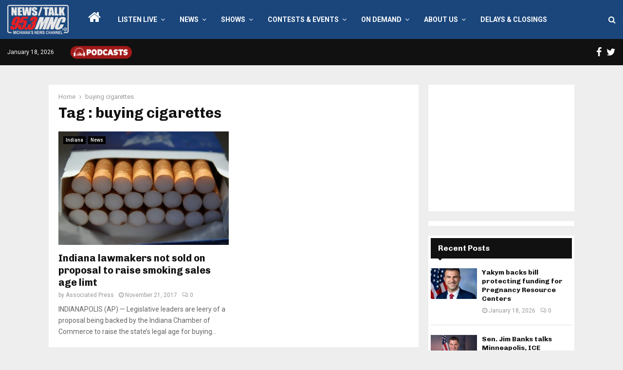

--- FILE ---
content_type: text/html; charset=utf-8
request_url: https://www.google.com/recaptcha/api2/aframe
body_size: 264
content:
<!DOCTYPE HTML><html><head><meta http-equiv="content-type" content="text/html; charset=UTF-8"></head><body><script nonce="y3t7QufQRAgIseh6oNtayQ">/** Anti-fraud and anti-abuse applications only. See google.com/recaptcha */ try{var clients={'sodar':'https://pagead2.googlesyndication.com/pagead/sodar?'};window.addEventListener("message",function(a){try{if(a.source===window.parent){var b=JSON.parse(a.data);var c=clients[b['id']];if(c){var d=document.createElement('img');d.src=c+b['params']+'&rc='+(localStorage.getItem("rc::a")?sessionStorage.getItem("rc::b"):"");window.document.body.appendChild(d);sessionStorage.setItem("rc::e",parseInt(sessionStorage.getItem("rc::e")||0)+1);localStorage.setItem("rc::h",'1768727369016');}}}catch(b){}});window.parent.postMessage("_grecaptcha_ready", "*");}catch(b){}</script></body></html>